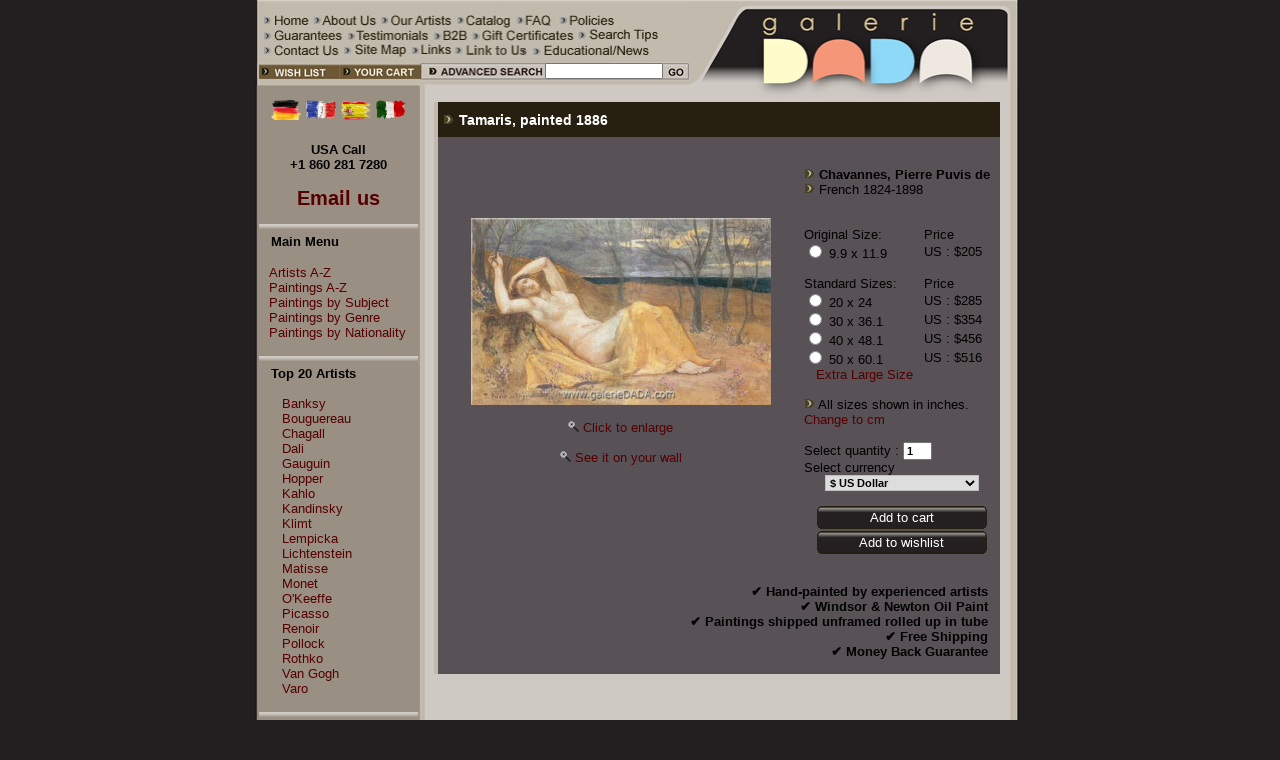

--- FILE ---
content_type: text/html
request_url: https://www.galeriedada.com/pierre-puvis-de-chavannes-tamaris-reproduction-painting.html
body_size: 30356
content:
<!DOCTYPE html PUBLIC "-//W3C//DTD XHTML 1.0 Transitional//EN" "http://www.w3.org/TR/xhtml1/DTD/xhtml1-transitional.dtd">
<html xmlns="http://www.w3.org/1999/xhtml" lang="en" xml:lang="en">
<head>

<meta property="og:type" content="product">
<meta property="og:title" content="Tamaris - Pierre Puvis de Chavannes Art Reproduction | Galerie Dada">
<meta property="og:description" content="Tamaris - Chavannes, Pierre Puvis de (French, 1824 - 1898) Fine Art Reproductions, Oil Painting Reproductions - Art for Sale at Galerie Dada">
<meta property="og:url" content="https://www.galeriedada.com/pierre-puvis-de-chavannes-tamaris-reproduction-painting.html">
<meta property="og:site_name" content="Galerie Dada">
<meta property="product:price:amount" content="205">
<meta property="product:price:currency" content="USD">
<meta property="og:availability" content="instock">

<title>Tamaris - Pierre Puvis de Chavannes Art Reproduction | Galerie Dada</title>
<meta name="author" content="Galerie Dada">
<meta name="keywords" content="Tamaris, Pierre Puvis de Chavannes, Chavannes Art Reproduction, Chavannes Fine Art Reproduction, Chavannes Art Reproductions,  Chavannes Reproduction Art, Chavannes painting, Chavannes paintings, Chavannes oil painting, Chavannes oil paintings, Chavannes oil painting reproduction, Chavannes oil painting reproductions">
<meta name="description" content="Tamaris - Chavannes, Pierre Puvis de (French, 1824 - 1898) Fine Art Reproductions, Oil Painting Reproductions - Art for Sale at Galerie Dada">
<meta http-equiv="Content-Type" content="text/html; charset=utf-8">
<meta http-equiv="content-language" content="en-us">



<link rel="canonical" href="https://www.galeriedada.com/pierre-puvis-de-chavannes-tamaris-reproduction-painting.html">
<meta name="viewport" content="width=device-width, initial-scale=1.0">
<link rel="stylesheet" href="style.css" type="text/css">
<link rel="stylesheet" href="responsive.css" type="text/css">

<meta name="google-site-verification" content="OjSMYAUiGdZkKO1qQRwtZYhgXIE5fq8saI5jquSTXG8" />
<meta name="msvalidate.01" content="5372148B71D9B7234AF3D31CA47F092F" />
<meta name="p:domain_verify" content="51029ca29382a241a06d13e9cbb663ae"/>

<script type="text/javascript"
src="https://onsite.optimonk.com/script.js?account=198067"
async></script>




<!-- Google tag (gtag.js) 2024-05-04-->
<script async src="https://www.googletagmanager.com/gtag/js?id=AW-1061175175">
</script>
<script>
  window.dataLayer = window.dataLayer || [];
  function gtag(){dataLayer.push(arguments);}
  gtag('js', new Date());

  gtag('config', 'AW-1061175175');
</script>
<!-- Google tag (gtag.js) 2024-05-04-->





<!-- GA4 !-->
<!-- Google tag (gtag.js) -->
<script async src="https://www.googletagmanager.com/gtag/js?id=G-Z5ZGEK4ZYR"></script>
<script>
  window.dataLayer = window.dataLayer || [];
  function gtag(){dataLayer.push(arguments);}
  gtag('js', new Date());

  gtag('config', 'G-Z5ZGEK4ZYR');
</script>
<!-- GA4 !-->

<!-- G reCaptcha !-->
<script src='https://www.google.com/recaptcha/api.js'></script>
<!-- G reCaptcha !-->


<!-- Google Adds -->
<!-- Google tag (gtag.js) -->
<script async src="https://www.googletagmanager.com/gtag/js?id=AW-1061175175"></script> <script> window.dataLayer = window.dataLayer || []; function gtag(){dataLayer.push(arguments);} gtag('js', new Date()); gtag('config', 'AW-1061175175'); </script>
<!-- Google Adds -->


<script type="application/ld+json">
{
  "@context": "http://schema.org/",
  "@type": "WebSite",
  "name": "Galarie Dada",
  "url": "https://www.galeriedada.com/",
  "potentialAction": {
    "@type": "SearchAction",
    "target": "https://www.galeriedada.com/search.php?by=search{search_term_string}",
    "query-input": "required name=search_term_string"
  }
}
</script>

<!-- Chatra {literal} -->
<script>
    (function(d, w, c) {
        w.ChatraID = 'Mv6cno8JJJqHBsW3F';
        var s = d.createElement('script');
        w[c] = w[c] || function() {
            (w[c].q = w[c].q || []).push(arguments);
        };
        s.async = true;
        s.src = 'https://call.chatra.io/chatra.js';
        if (d.head) d.head.appendChild(s);
    })(document, window, 'Chatra');
</script>

<!-- Chatra {literal} -->

<!-- Microsoft / Bing Ads -->

<script>
  (function(w,d,t,r,u)
  {
    var f,n,i;
    w[u]=w[u]||[],f=function()
    {
      var o={ti:"175018847", enableAutoSpaTracking: true};
      o.q=w[u],w[u]=new UET(o),w[u].push("pageLoad")
    },
    n=d.createElement(t),n.src=r,n.async=1,n.onload=n.onreadystatechange=function()
    {
      var s=this.readyState;
      s&&s!=="loaded"&&s!=="complete"||(f(),n.onload=n.onreadystatechange=null)
    },
    i=d.getElementsByTagName(t)[0],i.parentNode.insertBefore(n,i)
  })
  (window,document,"script","//bat.bing.com/bat.js","uetq");
</script>

<!-- Microsoft / Bing Ads -->

<style type="text/css">
<!--
body {
	margin-left: 0px;
	margin-top: 0px;
	background-color: #231F20;
	font-family: Arial;
}
-->
</style>
</head>
<body>

<table id="main_area" width="767" height="500" border="0" align="center" cellpadding="0" cellspacing="0">
  <tr>
    <td height="86" id="header_area">

 		<table border="0" cellspacing="0" cellpadding="0">
      	<tr>
        	<td><img src="images/top-link.gif" width="435" height="63" border="0" usemap="#MapX1"></td>
        	<td width="334" rowspan="2"><a title="Galerie Dada - Fine Art Reproductions" href=""><img title="Galerie Dada - Fine Art Reproductions" src="images/top-logo.gif" width="332" height="86" border="0" alt="Galerie Dada - Fine Art Reproductions"></a></td>
      	</tr>
      	<tr>
		  <script type="text/javascript">
		  $(document).ready(function(){
  $("#tb1").bind('input', function(){
      var a = $("#q").val();
      $("#q2").val(a);
  });
});
</script>
		  <form name="form1" method="post" action="search3.php">
			  <input type="hidden" name="by" value="search">
        	<td>
        		
        		<table width="100%"  border="0" cellspacing="0" cellpadding="0">
       			
          	<tr> 
            	<td width="60%" background="images/top-b4.gif"><nobr><img src="images/top-b1.gif" width="167" height="23" border="0" usemap="#Map2"><a title="Advanced Search" href="painting-advanced-search.html"><img src="images/top-b2.gif" width="125" height="23" border="0"  title="Advanced Search"></a></nobr></td>
            	<td width="35%" valign="top" background="images/top-b4.gif"><div align="center"><input name="q" style="width:110px; height:10px;" type="text" size="12" maxlength="20"></div></td>
            	<td width="15%"><input type="Image" src="images/top-b3.gif" width="24" height="23" title="Type a word and enter for advance search"></td>
            	</tr>
            		</table>
            	
        	</td>
			</form>
      	</tr>
    		</table>       	
    	
    	</td>
  </tr>
  <tr>
    <td valign="top" id="content_area" >
    	
    	<table width="767" height="100%" border="0" cellpadding="0" cellspacing="0">
      <tr>
        <td width="5" background="images/bg-1.gif">&nbsp;</td>
        <td id="mainSidebar" width="161" valign="top" bgcolor="9A8F83">
        	
<!--
<p style="text-align: center; margin-bottom: 10px;"><a href="de/" title="Deutsch"><img width="75" border="0" alt="Deutsch" src="images/flags/Deutsch.png"></a></p>
</p>
<p style="text-align: center; margin-bottom: 10px;"><a href="fr/" title="Francais"><img width="75" border="0" alt="Francais" src="images/flags/Francais.png"></a></p>
<p style="text-align: center; margin-bottom: 10px;"><a href="es/" title="Espanol"><img width="75" border="0" alt="Espanol" src="images/flags/Espanol.png"></a></p>
<p style="text-align: center; margin-bottom: 10px;"><a href="it/" title="Italiano"><img width="75" border="0" alt="Italiano" src="images/flags/Italiano.png"></a></p>
</table>
!-->
<div style="height:10px;"></div>
<table align="center" width=80% cellspacing=3>
	<tr>
		<td><a href="de/" title="Deutsch"><img width="30" height="20" border="0" alt="Deutsch" src="images/flags/Deutsch.png"></a></td>
		<td><a href="fr/" title="Francais"><img width="30" height="20" border="0" alt="Francais" src="images/flags/Francais.png"></a></td>
		<td><a href="es/" title="Espanol"><img width="30" height="20" border="0" alt="Espanol" src="images/flags/Espanol.png"></a></td>
		<td><a href="it/" title="Italiano"><img width="30" height="20" border="0" alt="Italiano" src="images/flags/Italiano.png"></a></td>
	</tr>
</table>
<!--
<table style="width: 100%">
	<tr align=center>
		<td><a href="de/" title="Deutsch"><img width="70" height="40" border="0" alt="Deutsch" src="images/flags/Deutsch.png"></a></td>
		<td><a href="fr/" title="Francais"><img width="70" height="40" border="0" alt="Francais" src="images/flags/Francais.png"></a></td>
	</tr>
	<tr align=center>
		<td><a href="es/" title="Espanol"><img width="70" height="40" border="0" alt="Espanol" src="images/flags/Espanol.png"></a></td>
		<td><a href="it/" title="Italiano"><img width="70" height="40" border="0" alt="Italiano" src="images/flags/Italiano.png"></a></td>
	</tr>
</table>
!-->
<div style="height:5px;"></div>
<p align="center"><font face="Arial" style="font-size: 100%; font-weight: 700">USA Call
<br>
+1 860 281 7280
<br><br>
<a title="Email us" href="painting-custom-order.html"><font face="Arial" style="font-size: 150%; font-weight: 700">Email us</font></a>
</font>
</p>
<img src="images/bartop.gif" width="100%" height="11"><br>
<span class="subMenuLeft">&nbsp;&nbsp;&nbsp;<img title="Top 20 Artists" src="icons_gif/no.gif" WIDTH="1" HEIGHT="1" BORDER="0"><b>Main Menu</b></span><br> 

	<script language="JavaScript" src="tree.js"></script>
	<script language="JavaScript" src="tree_items.php"></script>
	<script language="JavaScript" src="tree_tpl.js"></script>
	<script language="JavaScript">
			<!--//
			new tree (TREE_ITEMS, TREE_TPL,"");
			//-->
	</script>
	<br>



<img title="Top 20 Artists" src="images/bartop.gif" width="100%" height="11"><br>
<span class="subMenuLeft">&nbsp;&nbsp;&nbsp;<img title="Top 20 Artists" src="icons_gif/no.gif" WIDTH="1" HEIGHT="1" BORDER="0"><b>Top 20 Artists</b></span><br><br>
&nbsp;&nbsp;&nbsp;&nbsp;&nbsp;&nbsp;<a title="Banksy" class="subMenuLeft" href="banksy-painting-reproduction.html">Banksy</a><br>
&nbsp;&nbsp;&nbsp;&nbsp;&nbsp;&nbsp;<a title="Bouguereau" class="subMenuLeft" href="adolphe-william-bouguereau-painting-reproduction.html">Bouguereau</a><br>
&nbsp;&nbsp;&nbsp;&nbsp;&nbsp;&nbsp;<a title="Chagall" class="subMenuLeft" href="marc-chagall-painting-reproduction.html">Chagall</a><br>
&nbsp;&nbsp;&nbsp;&nbsp;&nbsp;&nbsp;<a title="Dali" class="subMenuLeft" href="salvador-dali-painting-reproduction.html">Dali</a><br>
&nbsp;&nbsp;&nbsp;&nbsp;&nbsp;&nbsp;<a title="Gauguin" class="subMenuLeft" href="paul-gauguin-painting-reproduction.html">Gauguin</a><br>
&nbsp;&nbsp;&nbsp;&nbsp;&nbsp;&nbsp;<a title="Hopper" class="subMenuLeft" href="edward-hopper-painting-reproduction.html">Hopper</a><br>
&nbsp;&nbsp;&nbsp;&nbsp;&nbsp;&nbsp;<a title="Kahlo" class="subMenuLeft" href="frida-kahlo-painting-reproduction.html">Kahlo</a><br>
&nbsp;&nbsp;&nbsp;&nbsp;&nbsp;&nbsp;<a title="Kandinsky" class="subMenuLeft" href="vasilii-kandinsky-painting-reproduction.html">Kandinsky</a><br>
&nbsp;&nbsp;&nbsp;&nbsp;&nbsp;&nbsp;<a title="Klimt" class="subMenuLeft" href="gustave-klimt-painting-reproduction.html">Klimt</a><br>
&nbsp;&nbsp;&nbsp;&nbsp;&nbsp;&nbsp;<a title="Lempicka" class="subMenuLeft" href="tamara-de-lempicka-painting-reproduction.html">Lempicka</a><br>
&nbsp;&nbsp;&nbsp;&nbsp;&nbsp;&nbsp;<a title="Lichtenstein" class="subMenuLeft" href="roy-lichtenstein-painting-reproduction.html">Lichtenstein</a><br>
&nbsp;&nbsp;&nbsp;&nbsp;&nbsp;&nbsp;<a title="Matisse" class="subMenuLeft" href="henri-matisse-painting-reproduction.html">Matisse</a><br>
&nbsp;&nbsp;&nbsp;&nbsp;&nbsp;&nbsp;<a title="Monet" class="subMenuLeft" href="/claude-monet-painting-reproduction.html">Monet</a><br>
&nbsp;&nbsp;&nbsp;&nbsp;&nbsp;&nbsp;<a title="O'Keeffe" class="subMenuLeft" href="georgia-okeeffe-painting-reproduction.html">O'Keeffe</a><br>
&nbsp;&nbsp;&nbsp;&nbsp;&nbsp;&nbsp;<a title="Picasso" class="subMenuLeft" href="pablo-picasso-painting-reproduction.html">Picasso</a><br>
&nbsp;&nbsp;&nbsp;&nbsp;&nbsp;&nbsp;<a title="Renoir" class="subMenuLeft" href="pierre-august-renoir-painting-reproduction.html">Renoir</a><br>
&nbsp;&nbsp;&nbsp;&nbsp;&nbsp;&nbsp;<a title="Pollock" class="subMenuLeft" href="jackson-pollock-painting-reproduction.html">Pollock</a><br>
&nbsp;&nbsp;&nbsp;&nbsp;&nbsp;&nbsp;<a title="Rothko" class="subMenuLeft" href="mark-rothko-painting-reproduction.html">Rothko</a><br>
&nbsp;&nbsp;&nbsp;&nbsp;&nbsp;&nbsp;<a title="Van Gogh" class="subMenuLeft" href="vincent-van-gogh-painting-reproduction.html">Van Gogh</a><br>
&nbsp;&nbsp;&nbsp;&nbsp;&nbsp;&nbsp;<a title="Van Gogh" class="subMenuLeft" href="remedios-varo-painting-reproduction.html">Varo</a><br>

<br>
<img title="Artists' Biographies" src="images/bartop.gif" width="100%" height="11">
<!--
<span class="subMenuLeft">&nbsp;&nbsp;&nbsp;<IMG SRC="icons_gif/no.gif" WIDTH="1" HEIGHT="1" BORDER="0" ALT=""><b>Artists' Biographies</b></span><br>
&nbsp;&nbsp;&nbsp;&nbsp;&nbsp;&nbsp;<a title="Artists' Biographies by name from A - C" class="subMenuLeft" href="artist-biography-page-1.html">A-C </a><br>
&nbsp;&nbsp;&nbsp;&nbsp;&nbsp;&nbsp;<a title="Artists' Biographies by name from D - J" class="subMenuLeft" href="artist-biography-page-2.html">D-J </a><br>
&nbsp;&nbsp;&nbsp;&nbsp;&nbsp;&nbsp;<a title="Artists' Biographies by name from K - O" class="subMenuLeft" href="artist-biography-page-3.html">K-O </a><br>
&nbsp;&nbsp;&nbsp;&nbsp;&nbsp;&nbsp;<a title="Artists' Biographies by name from P - S" class="subMenuLeft" href="artist-biography-page-4.html">P-S </a><br>
&nbsp;&nbsp;&nbsp;&nbsp;&nbsp;&nbsp;<a title="Artists' Biographies by name from T - X" class="subMenuLeft" href="artist-biography-page-5.html">T-Z  </a><br>
!-->
<div style="text-align: center; padding-top:0px; padding-bottom: 10px;">
	<div class="subMenuLeft" style="text-align: center; font-weight:600;">Hand-painted Portraits<br>from Your Photos</div>
		<div style="text-align: center; padding-top:10px; padding-bottom: 5px;">
			<a href="portraits/" title="Get a beautiful oil portrait expertly painted from your photo"><img src="images/self-portrait.jpg" style="border: 0px;"></a>
		</div>	
	</div>
</div>


<img title="Not found the painting you are looking for?" src="images/bartop.gif" width="100%" height="11"><br>
<span class="subMenuLeft">&nbsp;&nbsp;&nbsp;<img src="icons_gif/no.gif" width="1" height="1" border="0">Not found the painting<br>
&nbsp;&nbsp;&nbsp;<img src="icons_gif/no.gif" width="1" height="1" border="0">you are looking for?<br>
&nbsp;&nbsp;&nbsp;<img src="icons_gif/no.gif" width="1" height="1" border="0"><A title="Not found the painting you are looking for? Use our painting customer order" HREF="painting-custom-order.html"><FONT  COLOR="#000000"><b>Custom Orders</b></FONT></A></span>
<br><br>

<img src="images/bartop.gif" width="100%" height="11"><br>

<div style="text-align: center;">

<img src="images/visa-amex-mc.gif" border="0" title="We accept Visa, MasterCard, Amex, Discovery and Paypal">
<div style="height: 1px;"></div>
<img src="images/logo-paypal.gif" border="0"  title="We accept Visa, MasterCard, Amex, Discovery and Paypal">
<div style="height: 5px;"></div>
<a href="our-guarantees.html"><img src="images/logo-guarantee-money-back.gif" border="0"  title="Full Money Back Guarantee"><br>
<span title="Galerie Dada is Verified & Secured by GoDaddy Verify Security" id="siteseal"><script type="text/javascript" src="https://seal.godaddy.com/getSeal?sealID=6999418007105dc8a10120b22e01e267d8994274964333109703891"></script></span>

<div style="margin-top: -15px;"></div>
<a title="Galerie Dada Facebook page" href="https://www.facebook.com/galeriedada/"><img src="images/facebook.png" border="0"></a>
<div style="margin-top: -15px;"></div>
<a title="Galerie Dada Twitter account" href="https://twitter.com/GalerieDada"><img src="images/twitter.png" border="0" width="90"></a>
<div style="height: 10px;"></div>
<a title="Galerie Dada on Instagram" href="https://www.instagram.com/galeriedada/"><img src="images/instagram3.png" border="0" width="80"></a>
<div style="height: 15px;"></div>
<a title="Galerie Dada Houzz account" href="https://www.houzz.com/pro/galeriedada/galerie-dada"><img src="images/houzz.png" border="0"></a>
</div>     
      
<br>
</td>
<td width="6" background="images/bg-2.gif">&nbsp;</td>
<td id="mainFooter" width="" valign="top" bgcolor="CFC9C3">

		<table width="100%"  border="0" cellspacing="0" cellpadding="0">
          <tr>
            <td><div align="right"><img src="images/bartop2.gif" height="13"></div></td>
            </tr>
        </table>
        
   <table width="98%" valign="top" align="center">
          <tr>
          	<td align=center>

<script language="JavaScript">
<!--

function getCheckedValue(radioObj) {
	if(!radioObj)
		return "";
	var radioLength = radioObj.length;
	if(radioLength == undefined)
		if(radioObj.checked)
			return radioObj.value;
		else
			return "";
	for(var i = 0; i < radioLength; i++) {
		if(radioObj[i].checked) {
			return radioObj[i].value;
		}
	}
	return "";
}


function radio_button_checker(obj)
{
// set var radio_choice to false
var radio_choice = false;

// Loop from zero to the one minus the number of radio button selections
for (counter = 0; counter < obj.length; counter++)
{
// If a radio button has been selected it will return true
// (If not it will return false)
if (obj[counter].checked)
radio_choice = true; 
}

if (!radio_choice)
{
// If there were no selections made display an alert box 
alert("Please select size before add to cart.")
return (false);
}
return (true);
}

function gotoWish(obj) {
	var indexOfCheck;
	var radio_choice = false;
	for (counter = 0; counter < obj.length; counter++) {
		if (obj[counter].checked) {
			radio_choice = true; 
			indexOfCheck = counter;
		}
	}
	if (!radio_choice)
	{
	// If there were no selections made display an alert box 
		alert("Please select size before add to wishlist.")
		return (false);
	} else {
		//alert(indexOfCheck);
		window.location = "save_wishlist.php?id=00000322&size="+(indexOfCheck+1);
	}
}
-->
</script>
<form name =  "Act" method = "post" action = "save_to_cart.php">
<input type="hidden" name="ReferPage" value="">
      <TABLE cellSpacing=0 cellPadding=0 width="100%" bgColor=#c1baad border=0><!--DWLayoutTable-->
        <TBODY>
        <TR>
          <TD vAlign=top width=4 rowSpan=4></TD>
          <TD vAlign=top bgColor=#272010 colSpan=3>
			<h1 style="font-size: 1.1em; color: #FDFDFD;"><img src="images/bulet3.gif" style="padding-right: 5px; padding-left: 5px;">Tamaris</SPAN>, painted 1886 </h1>
		</TD>
		</TR>
        <TR>
          <TD vAlign="middle" align="center" width=386 bgColor=#585156 rowSpan=6><!--DWLayoutEmptyCell-->&nbsp;<BR>
          	
<a target="_blank" title="Pierre Puvis de Chavannes, Tamaris Fine Art Reproduction Oil Painting" href="pierre-puvis-de-chavannes-tamaris-image-viewer.html"><img title="Pierre Puvis de Chavannes, Tamaris Fine Art Reproduction Oil Painting" alt="Pierre Puvis de Chavannes, Tamaris Fine Art Reproduction Oil Painting" src="img_big/pierre-puvis-de-chavannes-.jpg" border="0" width="300" height="187"></a>
 		
          			  <BR><BR>
						
<a target="_blank" title="Pierre Puvis de Chavannes, Tamaris Fine Art Reproduction Oil Painting" href="pierre-puvis-de-chavannes-tamaris-image-viewer.html">
<DIV align=center>
			<IMG height=11 alt="" src="images/zoom.gif" 
            width=11 border=0 name=zoom> <SPAN class=style13>Click to 
            enlarge</SPAN></DIV></a> <BR><IMG height=11 alt="" src="images/zoom.gif" 
            width=11 border=0 name=zoom> <a title="See Pierre Puvis de Chavannes, Tamaris Fine Art Reproduction Oil Painting on your wall" href="painting-on-the-wall-pierre-puvis-de-chavannes-tamaris.html" target="_blank">See it on your wall</a>
            
		  </TD>
          <TD vAlign=top bgColor=#585156 colSpan=2 height=48><SPAN class=style1><BR><BR>
			<IMG height=11 src="images/bulet3.gif" width=11> <SPAN class=style2><STRONG>Chavannes, Pierre Puvis de</STRONG><BR>
			<IMG height=11 src="images/bulet3.gif" width=11> French 1824-1898<BR>
		</SPAN></SPAN><BR><BR></TD></TR>
        <TR>
          <TD vAlign=top width=200 bgColor=#585156 ></TD>
          <TD vAlign=top width=3 bgColor=#585156></TD></TR>
        <TR>
          <TD height=75 colspan="2" vAlign=top bgColor=#585156 class=style11>
			<table width="100%"  border="0" cellspacing="0" cellpadding="0">
            <tr>
              <td>Original Size:</td>
              <td>Price</td>
            </tr>
            <tr>
              <td><INPUT TYPE="radio" NAME="size" value="1"  > 9.9 x 11.9</td>
              <td>US : $205</td>
            </tr>
            <tr>
              <td colspan=2>&nbsp;</td>
            </tr>
            <tr>
              <td>Standard Sizes:</td>
              <td>Price</td>
            </tr>
            <tr>
              <td><INPUT TYPE="radio" NAME="size" value="2"  > 20 x 24</td>
              <td>US : $285</td>
            </tr>
            <tr>
              <td><INPUT TYPE="radio" NAME="size" value="3"  > 30 x 36.1</td>
              <td>US : $354</td>
            </tr>
            <tr>
              <td><INPUT TYPE="radio" NAME="size" value="4"  > 40 x 48.1</td>
              <td>US : $456</td>
            </tr>
            <tr>
              <td><INPUT TYPE="radio" NAME="size" value="5"  > 50 x 60.1</td>
              <td>US : $516</td>
            </tr>
<tr>
<td colspan=2>&nbsp;&nbsp;&nbsp;<a title="Extra Large Size" href="painting-custom-order.html">Extra Large Size</a></td>
</tr>
</table>
</TD>
</TR>
<TR>
<TD vAlign=top rowSpan=4>&nbsp;</TD>
<TD vAlign=top bgColor=#585156 colSpan=2 height=19><DIV align=left><SPAN class=style12><BR><IMG height=11 src="images/bulet3.gif" width=11> 
	All sizes shown in inches. <a title="Change to cm" href="?pgsize=cm">Change to cm</a>
<BR><BR>
Select quantity : 
 <INPUT TYPE="text" NAME="Amount" value="1" size="2" maxlength="3"> </SPAN></DIV></TD></TR>
        <TR>
          <TD vAlign=top bgColor=#585156 colSpan=2 height=22>
            <SPAN class=style11>Select currency <BR>
			<DIV align=center><select name="Currency" onChange="document.location='/painting.php?id=pierre-puvis-de-chavannes-tamaris&currency='+this.form.Currency.value+'&quantity='+this.form.Amount.value+'&setsize='+getCheckedValue(this.form.size);">
<option value="0" >$ US Dollar
<option value="1" >&pound; British Pounds Sterling
<option value="2" >&euro; Euro
</select><script>document.Act.Currency.value = "0";</script><input type="hidden" name="ID_Product" value="00000322" ><BR>
			<BR></SPAN></DIV></TD></TR>
        <TR>
		<TD vAlign=top bgColor=#585156 colSpan=2 height=25>
<style>
	
	.B_Long {
    background-image: url("images/button/button-long.png");
    background-color: transparent;
    width: 170px;
    height: 23px;
    color: white;
    border: 0 none;
    vertical-align:middle;
    text-align: center;
    text-decoration: none;
    font-size: 13px;
    font-weight: normal;
    cursor:pointer;
	
  }
  
.BT_L {
    display: inline-flex; 
    flex-direction: column;
    justify-content: center;
    text-align: center;
    vertical-align: middle;
    background-image: url("images/button/button-long.png");
    background-color: transparent;
    width: 170px;
    height: 23px;
    color: white;
    border: 0 none;
    vertical-align:middle;
    text-align: center;
    font-size: 13px;    
    cursor:pointer;
  }
  a.BT_L:link { color:#FFF; text-decoration:none; font-weight:normal; font-size: 13px;}
  a.BT_L:visited { color: #FFF; text-decoration:none; font-weight:normal; font-size: 13px;}
  a.BT_L:hover { color: #FFF; text-decoration:none; font-weight:normal; font-size: 13px;}
  a.BT_L:active { color: #FFF; text-decoration:none; font-weight:normal; font-size: 13px;}
</style>

        <DIV align=center>
		<!--	
		<input type="image" src="images/addcart.gif" border="0" title="Add to cart" alt="Add to cart" onclick="return(radio_button_checker(this.form.size));"> 
		!-->
		<input type="submit" class="B_Long" value="Add to cart" title="Add to cart" onclick="return(radio_button_checker(this.form.size));"> 
		</DIV>
		</TD>
		</TR>
        <TR>
        <TD vAlign=top bgColor=#585156 height=20>&nbsp;</TD>
        <TD vAlign=top bgColor=#585156 colSpan=2 height=25>
		<DIV align=center>
		<!--	
		<a title="Add to wishlist" href="#" onclick="javascript:gotoWish(document.Act.size);"><IMG alt="Add to wishlist" height=15 src="images/addwish.gif" width=120 border=0></a>
		!-->	
		<a class="BT_L" title="Add to wishlist" href="#" onclick="javascript:gotoWish(document.Act.size);">Add to wishlist</a>
		</DIV>
		<BR><BR>
		</TD>
		</TR>
        <TR>
        <td></td>
        <TD colspan=3 bgColor=#585156>
          	
<div style="text-align: right; width: 98%;"><SPAN class=style2>
<strong>
&#10004; Hand-painted by experienced artists<br>
&#10004; Windsor & Newton Oil Paint <br>
&#10004; Paintings shipped unframed rolled up in tube<br>
&#10004; Free Shipping<br>
&#10004; Money Back Guarantee</div><BR></DIV>          	
          	</TD>
          
          </TR></TBODY></TABLE>
<input type="hidden" name="ID_Product" value="00000322" >
  </form>

</div>
			</td>
		  </tr>
</table>
<br>
</p></td>

<td width="11" background="images/bg-3.gif">&nbsp;</td>
</tr>
</table></td>
</tr>
<tr>

<td height="41">
<img id="footer_copyright_image" src="images/bottom-new.gif" width="767" height="41" border="0" usemap="#MapX3">

<div id="foooter_copyright"  style="display: none;" >
    <ul class="footer_menu">
	<li><a href="https://www.galeriedada.com">Home</a></li> 
	<li><a href="about-us.html">About Us</a></li>
	<li><a href="our-artists.html">Our Artists</a></li>
	<li><a href="catalog.html">Catalog</a></li>
	<li><a href="frequency-asked-questions.html">FAQ</a></li>
	<li><a href="our-policies.html">Polices</a></li>
	<li><a href="our-guarantees.html">Guarantees</a></li>
	<li><a href="testimonials.html">Testimonials</a></li>
	<li><a href="business-to-business.html">B2B</a></li>
	<li><a href="gift-certificates.html">Gift Certificates </a></li>
	<li><a href="search-tips.html">Search Tips</a></li>
	<li><a href="contact-us.html">Contact Us</a></li>
	<li><a href="site-map.html">Site Map</a></li>
	<li><a href="links.html">Links</a></li>
	<li><a href="educational-articles-news.html">Link to Us</a></li>
	<li><a href="link-to-us.html">Educational/News</a></li>
</ul>
&copy; Copyright 2005. Created by WSI. This site is optimized for Internet Explorer 5 or higher. Please download an upload version now.
    
</div>
</td>
  </tr>
</table>
<map name="Map2">
  <area shape="rect" coords="20,2,83,19" title="Wish List" href="painting-wish-list.html">
  <area shape="rect" coords="97,2,160,19" title="Shopping Cart" href="shopping-cart.html">
</map>
<map name="MapX1">
<area href="https://www.galeriedada.com/" title="Home" shape="rect" coords="10, 12, 61, 29">
<area href="about-us.html" title="About Us" shape="rect" coords="62, 12, 126, 29">
<area href="our-artists.html" title="Our Artist" shape="rect" coords="135, 13, 203, 28">
<area href="catalog.html" title="Catalog" shape="rect" coords="211, 12, 261, 28">
<area href="frequency-asked-questions.html" title="Frequency Asked Questions" shape="rect" coords="269, 13, 302, 27">
<area href="our-policies.html" title="Our Policies" shape="rect" coords="313, 13, 365, 28">
<area href="our-guarantees.html" title="Our Guarantees" shape="rect" coords="11, 29, 89, 44">
<area href="testimonials.html" title="Client Testimonials" shape="rect" coords="102, 27, 177, 43">
<area href="business-to-business.html" title="Business to Business" shape="rect" coords="187, 28, 216, 43">
<area href="gift-certificates.html" title="Gift Certificates" shape="rect" coords="226, 28, 319, 43">
<area href="search-tips.html" title="Search Tips" shape="rect" coords="334, 28, 404, 43">
<area href="contact-us.html" title="Contact Us" shape="rect" coords="12, 43, 88, 57">
<area href="site-map.html" title="Site Map" shape="rect" coords="102, 42, 156, 58">
<area href="links.html" title="Links" shape="rect" coords="167, 43, 202, 58">
<area href="educational-articles-news.html" title="Educational Article, News" shape="rect" coords="290, 42, 401, 58">
<area href="link-to-us.html" title="Links to Us" shape="rect" coords="209, 43, 277, 58">
</map>
<map name="MapX3">
  <area shape="rect" coords="15,9,51,24" href="https://www.galeriedada.com/" title="Home">
  <area shape="rect" coords="50,8,103,24" href="about-us.html" title="About Us">
  <area shape="rect" coords="100,9,156,27" href="our-artists.html" title="Our Artist">
  <area shape="rect" coords="148,8,193,26" href="advanced-search.html" title="Catalog">
  <area shape="rect" coords="189,6,220,25" href="frequency-asked-questions.html" title="Frequency Asked Questions">
  <area shape="rect" coords="213,7,259,25" href="our-policies.html" title="Our Policies">
  <area shape="rect" coords="256,8,316,26" href="our-guarantees.html" title="Our Guarantees">
  <area shape="rect" coords="311,8,377,27" href="testimonials.html"  title="Client Testimonials">
  <area shape="rect" coords="373,7,401,25" href="business-to-business.html" title="Business to Business">
  <area shape="rect" coords="395,8,477,25" href="gift-certificates.html" title="Gift Certificates">
  <area shape="rect" coords="471,6,530,25" href="contact-us.html" title="Contact Us">
  <area shape="rect" coords="526,4,588,23" href="search-tips.html" title="Search Tips">
  <area shape="rect" coords="585,6,633,28" href="site-map.html" title="Site Map">
  <area shape="rect" coords="633,6,748,27" href="educational-articles-news.html" title="Educational Article, News">
</map>

<a  href="shopping-cart.html" id="mobileCart" style="display: none;" >Cart</a>
<div id="mobileNavToggler" style="display: none;" > Menu</div>
<script
  src="https://code.jquery.com/jquery-3.5.1.min.js"
  integrity="sha256-9/aliU8dGd2tb6OSsuzixeV4y/faTqgFtohetphbbj0="
  crossorigin="anonymous"></script>

<script>
    $("#mobileNavToggler").click(function(){
        $("#mainSidebar").toggleClass("active");
    });
    
</script>

</body>
</html>


--- FILE ---
content_type: text/html
request_url: https://www.galeriedada.com/tree_items.php
body_size: 27735
content:
var TREE_ITEMS = [
	['', '0',
		['Artists A-Z', 0,
			['A - C', 0,
['Albers, Josef', 'josef-albers-painting-reproduction.html',],
['Alma-Tadema, Sir Lawrence', 'sir-lawrence-alma-tadema-painting-reproduction.html',],
['Amaral, Antonio Henrique', 'antonio-henrique-amaral-painting-reproduction.html',],
['Amaral, Tarsila do', 'tarsila-do-amaral-painting-reproduction.html',],
['Arroyo, Eduardo', 'eduardo-arroyo-painting-reproduction.html',],
['Avery, Milton', 'milton-avery-painting-reproduction.html',],
['Balink, Henry', 'henry-balink-painting-reproduction.html',],
['Balthus, Balthasar', 'balthasar-balthus-painting-reproduction.html',],
['Banksy, ', 'banksy-painting-reproduction.html',],
['Basquiat, Jean-Michel', 'jean-michel-basquiat-painting-reproduction.html',],
['Bazile, Castera', 'castera-bazile-painting-reproduction.html',],
['Bazille, Frederic', 'frederic-bazille-painting-reproduction.html',],
['Beckmann, Max', 'max-beckmann-painting-reproduction.html',],
['Beeler, Joe', 'joe-beeler-painting-reproduction.html',],
['Beksinski, Zdzislaw', 'zdzislaw-beksinski-painting-reproduction.html',],
['Bellows, George', 'george-bellows-painting-reproduction.html',],
['Benoit, Rigaud', 'rigaud-benoit-painting-reproduction.html',],
['Benson, Frank W.', 'frank-w-benson-painting-reproduction.html',],
['Beraud, Jean', 'jean-beraud-painting-reproduction.html',],
['Bermudez, Cundo', 'cundo-bermudez-painting-reproduction.html',],
['Berninghaus, Oscar', 'oscar-berninghaus-painting-reproduction.html',],
['Bierstadt, Albert', 'albert-bierstadt-painting-reproduction.html',],
['Bigaud, Wilson', 'wilson-bigaud-painting-reproduction.html',],
['Bingham, George Caleb', 'george-caleb-bingham-painting-reproduction.html',],
['Bischoff, Elmer', 'elmer-bischoff-painting-reproduction.html',],
['Bluemner, Oscar', 'oscar-bluemner-painting-reproduction.html',],
['Blumenschein, Ernest L.', 'ernest-l-blumenschein-painting-reproduction.html',],
['Boccioni, Umberto', 'umberto-boccioni-painting-reproduction.html',],
['Bois, Guy Pene du', 'guy-pene-du-bois-painting-reproduction.html',],
['Bonnard, Pierre', 'pierre-bonnard-painting-reproduction.html',],
['Borg, Carl Oscar', 'carl-oscar-borg-painting-reproduction.html',],
['Botero, Fernando', 'fernando-botero-painting-reproduction.html',],
['Boudin, Eugene', 'eugene-boudin-painting-reproduction.html',],
['Bouguereau, Adolphe-William', 'adolphe-william-bouguereau-painting-reproduction.html',],
['Boulanger, Graciela', 'graciela-boulanger-painting-reproduction.html',],
['Boyd, Arthur Merric', 'arthur-merric-boyd-painting-reproduction.html',],
['Brainwash, Mr', 'mr-brainwash-painting-reproduction.html',],
['Braque, Georges', 'georges-braque-painting-reproduction.html',],
['Bravo, Claudio', 'claudio-bravo-painting-reproduction.html',],
['Brown, Ford Maddox', 'ford-maddox-brown-painting-reproduction.html',],
['Burne-Jones, Edward', 'edward-burne-jones-painting-reproduction.html',],
['Cadmus, Paul', 'paul-cadmus-painting-reproduction.html',],
['Caillebotte, Gustave', 'gustave-caillebotte-painting-reproduction.html',],
['Calder, Alexander', 'alexander-calder-painting-reproduction.html',],
['Campigli, Massimo', 'massimo-campigli-painting-reproduction.html',],
['Canaletto, Giovanni', 'giovanni-canaletto-painting-reproduction.html',],
['Caravaggio, Michelangelo', 'michelangelo-caravaggio-painting-reproduction.html',],
['Carmichael, Franklin', 'franklin-carmichael-painting-reproduction.html',],
['Carr, Emily', 'emily-carr-painting-reproduction.html',],
['Carra, Carlo', 'carlo-carra-painting-reproduction.html',],
['Casorati, Felice', 'felice-casorati-painting-reproduction.html',],
['Cassett, Mary', 'mary-cassett-painting-reproduction.html',],
['Casson, Alfred J.', 'alfred-j-casson-painting-reproduction.html',],
['Catlin, George', 'george-catlin-painting-reproduction.html',],
['Cezanne, Paul', 'paul-cezanne-painting-reproduction.html',],
['Chagall, Marc', 'marc-chagall-painting-reproduction.html',],
['Chase, William Merritt', 'william-merritt-chase-painting-reproduction.html',],
['Chavannes, Pierre Puvis de', 'pierre-puvis-de-chavannes-painting-reproduction.html',],
['Chirico, Giorgio de', 'giorgio-de-chirico-painting-reproduction.html',],
['Church, Frederic Edwin', 'frederic-edwin-church-painting-reproduction.html',],
['Clymer, John', 'john-clymer-painting-reproduction.html',],
['Cole, Thomas', 'thomas-cole-painting-reproduction.html',],
['Commission, A', 'a-commission-painting-reproduction.html',],
['Cooper, Colin Campbell', 'colin-campbell-cooper-painting-reproduction.html',],
['Copley, John Singleton', 'john-singleton-copley-painting-reproduction.html',],
['Coppedge, Fern I.', 'fern-i-coppedge-painting-reproduction.html',],
['Coronel, Rafael', 'rafael-coronel-painting-reproduction.html',],
['Couse, Eanger Irving', 'eanger-irving-couse-painting-reproduction.html',],
['Cropsey, Jasper Francis', 'jasper-francis-cropsey-painting-reproduction.html',],
			],
			['D - F ', 0,
['Da Vinci, Leonardo', 'leonardo-da-vinci-painting-reproduction.html',],
['Daeni, Pino', 'pino-daeni-painting-reproduction.html',],
['Dali, Salvador', 'salvador-dali-painting-reproduction.html',],
['David, Jacques-Louis', 'jacques-louis-david-painting-reproduction.html',],
['Davis, Stuart', 'stuart-davis-painting-reproduction.html',],
['De Kooning, Willem', 'willem-de-kooning-painting-reproduction.html',],
['De Stael, Nicolas', 'nicolas-de-stael-painting-reproduction.html',],
['Deas, Charles', 'charles-deas-painting-reproduction.html',],
['Degas, Edgar', 'edgar-degas-painting-reproduction.html',],
['Delacroix, Eugene', 'eugene-delacroix-painting-reproduction.html',],
['Delano, Gerhard Curtis', 'gerhard-curtis-delano-painting-reproduction.html',],
['Delaunay, Robert & Sonia', 'robert-and-sonia-delaunay-painting-reproduction.html',],
['Delvaux, Paul', 'paul-delvaux-painting-reproduction.html',],
['Denis, Maurice', 'maurice-denis-painting-reproduction.html',],
['Derain, Andre', 'andre-derain-painting-reproduction.html',],
['Diebenkorn, Richard', 'richard-diebenkorn-painting-reproduction.html',],
['Dine, Jim', 'jim-dine-painting-reproduction.html',],
['Dix, Otto', 'otto-dix-painting-reproduction.html',],
['Dixon, Maynard', 'maynard-dixon-painting-reproduction.html',],
['Doig, Peter', 'peter-doig-painting-reproduction.html',],
['Dongen, Kees van', 'kees-van-dongen-painting-reproduction.html',],
['Doolin, James', 'james-doolin-painting-reproduction.html',],
['Dove, Arthur G.', 'arthur-g-dove-painting-reproduction.html',],
['Dubuffet, Jean', 'jean-dubuffet-painting-reproduction.html',],
['Dufy, Raoul', 'raoul-dufy-painting-reproduction.html',],
['Dunoyer de Segonzac, Andre', 'andre-dunoyer-de-segonzac-painting-reproduction.html',],
['Dunton, W. Herbert', 'w-herbert-dunton-painting-reproduction.html',],
['Durand, Asher Brown', 'asher-brown-durand-painting-reproduction.html',],
['Eakins, Thomas', 'thomas-eakins-painting-reproduction.html',],
['El Greco, Domenico', 'domenico-el-greco-painting-reproduction.html',],
['Ensor, James', 'james-ensor-painting-reproduction.html',],
['Ernst, Max', 'max-ernst-painting-reproduction.html',],
['Estes, Richard', 'richard-estes-painting-reproduction.html',],
['Feininger, Lyonel', 'lyonel-feininger-painting-reproduction.html',],
['Felixmuller, Conrad', 'conrad-felixmuller-painting-reproduction.html',],
['Fini, Leonor', 'leonor-fini-painting-reproduction.html',],
['FitzGerald, Lionel', 'lionel-fitzgerald-painting-reproduction.html',],
['Foujita, Tsuguharu', 'tsuguharu-foujita-painting-reproduction.html',],
['Frankenthaler, Helen', 'helen-frankenthaler-painting-reproduction.html',],
['Friedrich, Caspar David', 'caspar-david-friedrich-painting-reproduction.html',],
['Frieseke, Frederick', 'frederick-frieseke-painting-reproduction.html',],
			],
			['G - J', 0,
['Gauguin, Paul', 'paul-gauguin-painting-reproduction.html',],
['Gifford, Sanford Robinson', 'sanford-robinson-gifford-painting-reproduction.html',],
['Giger, HR', 'hr-giger-painting-reproduction.html',],
['Gill, James', 'james-gill-painting-reproduction.html',],
['Glackens, William', 'william-glackens-painting-reproduction.html',],
['Gleeson, James', 'james-gleeson-painting-reproduction.html',],
['Gorky, Arshile', 'arshile-gorky-painting-reproduction.html',],
['Gourgue, Jacques Enguerrand', 'jacques-enguerrand-gourgue-painting-reproduction.html',],
['Goya, Francisco de', 'francisco-de-goya-painting-reproduction.html',],
['Grau, Enrique', 'enrique-grau-painting-reproduction.html',],
['Grimshaw, John Atkinson', 'john-atkinson-grimshaw-painting-reproduction.html',],
['Gris, Juan', 'juan-gris-painting-reproduction.html',],
['Guston, Philip', 'philip-guston-painting-reproduction.html',],
['Haring, Keith', 'keith-haring-painting-reproduction.html',],
['Harris, Lawren', 'lawren-harris-painting-reproduction.html',],
['Hartley, Marsden', 'marsden-hartley-painting-reproduction.html',],
['Hartung, Hans', 'hans-hartung-painting-reproduction.html',],
['Hassam, Childe', 'childe-hassam-painting-reproduction.html',],
['Helion, Jean', 'jean-helion-painting-reproduction.html',],
['Hennings, E. Martin', 'e-martin-hennings-painting-reproduction.html',],
['Henri, Robert', 'robert-henri-painting-reproduction.html',],
['Higgins, Victor', 'victor-higgins-painting-reproduction.html',],
['Hockney, David', 'david-hockney-painting-reproduction.html',],
['Hodler, Ferdinand', 'ferdinand-hodler-painting-reproduction.html',],
['Hofmann, Hans', 'hans-hofmann-painting-reproduction.html',],
['Holgate, Edwin H.', 'edwin-h-holgate-painting-reproduction.html',],
['Homer, Winslow', 'winslow-homer-painting-reproduction.html',],
['Hopper, Edward', 'edward-hopper-painting-reproduction.html',],
['Howell, Frank', 'frank-howell-painting-reproduction.html',],
['Hughes, Arthur', 'arthur-hughes-painting-reproduction.html',],
['Hundertwasser, Friedensreich', 'friedensreich-hundertwasser-painting-reproduction.html',],
['Hunt, William Holman', 'william-holman-hunt-painting-reproduction.html',],
['Hyppolite, Hector', 'hector-hyppolite-painting-reproduction.html',],
['Indiana, Robert', 'robert-indiana-painting-reproduction.html',],
['Ingres, Jean-Dominique', 'jean-dominique-ingres-painting-reproduction.html',],
['Innes, George', 'george-innes-painting-reproduction.html',],
['Iturria, Ignacio', 'ignacio-iturria-painting-reproduction.html',],
['Jackson, Alexander Y.', 'alexander-y-jackson-painting-reproduction.html',],
['Jawlensky, Alexei von', 'alexei-von-jawlensky-painting-reproduction.html',],
['Johns, Jasper', 'jasper-johns-painting-reproduction.html',],
['Johnston, Francis H.', 'francis-h-johnston-painting-reproduction.html',],
['Jongkind, Johann Barthold', 'johann-barthold-jongkind-painting-reproduction.html',],
			],
			['K - N', 0,
['Kahlo, Frida', 'frida-kahlo-painting-reproduction.html',],
['Kandinsky, Vasilii', 'vasilii-kandinsky-painting-reproduction.html',],
['Katz, Alex', 'alex-katz-painting-reproduction.html',],
['Kelly, Ellsworth', 'ellsworth-kelly-painting-reproduction.html',],
['Kensett, John Frederic', 'john-frederic-kensett-painting-reproduction.html',],
['Kent, Rockwell', 'rockwell-kent-painting-reproduction.html',],
['Kippenberger, Martin', 'martin-kippenberger-painting-reproduction.html',],
['Kirchner, Ernst Ludwig', 'ernst-ludwig-kirchner-painting-reproduction.html',],
['Kisling, Moise', 'moise-kisling-painting-reproduction.html',],
['Kitaj, R.B.', 'r-b-kitaj-painting-reproduction.html',],
['Klee, Paul', 'paul-klee-painting-reproduction.html',],
['Klimt, Gustave', 'gustave-klimt-painting-reproduction.html',],
['Kline, Franz', 'franz-kline-painting-reproduction.html',],
['Kngwarreye, Emily Kame', 'emily-kame-kngwarreye-painting-reproduction.html',],
['Kokoschka, Oscar', 'oscar-kokoschka-painting-reproduction.html',],
['Krasner, Lee', 'lee-krasner-painting-reproduction.html',],
['Krieghoff, Cornelius', 'cornelius-krieghoff-painting-reproduction.html',],
['Kroll, Leon', 'leon-kroll-painting-reproduction.html',],
['Kuhn, Walter', 'walter-kuhn-painting-reproduction.html',],
['Lam, Wifredo', 'wifredo-lam-painting-reproduction.html',],
['Lane, Fritz Hugh', 'fritz-hugh-lane-painting-reproduction.html',],
['Laurencin, Marie', 'marie-laurencin-painting-reproduction.html',],
['Lawrence, Jacob', 'jacob-lawrence-painting-reproduction.html',],
['Leger, Fernand', 'fernand-leger-painting-reproduction.html',],
['Leigh, William Robinson', 'william-robinson-leigh-painting-reproduction.html',],
['Leighton, Lord Frederic', 'lord-frederic-leighton-painting-reproduction.html',],
['Lempicka, Tamara de', 'tamara-de-lempicka-painting-reproduction.html',],
['Lewis, Norman', 'norman-lewis-painting-reproduction.html',],
['Lichtenstein, Roy', 'roy-lichtenstein-painting-reproduction.html',],
['Lindner, Richard', 'richard-lindner-painting-reproduction.html',],
['Lindsay, Norman', 'norman-lindsay-painting-reproduction.html',],
['Lismer, Arthur', 'arthur-lismer-painting-reproduction.html',],
['Lougheed, Robert', 'robert-lougheed-painting-reproduction.html',],
['Lovell, Tom', 'tom-lovell-painting-reproduction.html',],
['Lowry, L.S.', 'ls-lowry-painting-reproduction.html',],
['MacCarthy, Frank', 'frank-maccarthy-painting-reproduction.html',],
['MacDonald, James E. H.', 'james-e-h-macdonald-painting-reproduction.html',],
['Macke, August', 'august-macke-painting-reproduction.html',],
['Magritte, Rene', 'rene-magritte-painting-reproduction.html',],
['Maillol, Aristride', 'aristride-maillol-painting-reproduction.html',],
['Malczewski, Jacek', 'jacek-malczewski-painting-reproduction.html',],
['Malevich, Kasimar', 'kasimar-malevich-painting-reproduction.html',],
['Manet, Edouard', 'edouard-manet-painting-reproduction.html',],
['Marc, Franz', 'franz-marc-painting-reproduction.html',],
['Marquet, Albert', 'albert-marquet-painting-reproduction.html',],
['Marsh, Reginald', 'reginald-marsh-painting-reproduction.html',],
['Martinez, Alfredo Ramos', 'alfredo-ramos-martinez-painting-reproduction.html',],
['Martinez, Ricardo', 'ricardo-martinez-painting-reproduction.html',],
['Mathieu, Georges', 'georges-mathieu-painting-reproduction.html',],
['Matisse, Henri', 'henri-matisse-painting-reproduction.html',],
['Matta, Roberto', 'roberto-matta-painting-reproduction.html',],
['Max, Peter', 'peter-max-painting-reproduction.html',],
['McGrew, R. Brownhall', 'r-brownhall-mcgrew-painting-reproduction.html',],
['Millais, John Everett', 'john-everett-millais-painting-reproduction.html',],
['Miro, Joan', 'joan-miro-painting-reproduction.html',],
['Mitchell, Joan', 'joan-mitchell-painting-reproduction.html',],
['Modigliani, Amedeo', 'amedeo-modigliani-painting-reproduction.html',],
['Molne, Hector', 'hector-molne-painting-reproduction.html',],
['Mondrian, Piet', 'piet-mondrian-painting-reproduction.html',],
['Monet, Claude', 'claude-monet-painting-reproduction.html',],
['Monopoly, Alec', 'alec-monopoly-painting-reproduction.html',],
['Moore, Albert', 'albert-moore-painting-reproduction.html',],
['Morales, Armando', 'armando-morales-painting-reproduction.html',],
['Morales, Rodolfo', 'rodolfo-morales-painting-reproduction.html',],
['Moran, Thomas', 'thomas-moran-painting-reproduction.html',],
['Moreau, Gustave', 'gustave-moreau-painting-reproduction.html',],
['Morisot, Berthe', 'berthe-morisot-painting-reproduction.html',],
['Moser, Koloman', 'koloman-moser-painting-reproduction.html',],
['Motherwell, Robert', 'robert-motherwell-painting-reproduction.html',],
['Munch, Edvard', 'edvard-munch-painting-reproduction.html',],
['Nash, Paul', 'paul-nash-painting-reproduction.html',],
['Neiman, Leroy', 'leroy-neiman-painting-reproduction.html',],
['Newman, Barnett', 'barnett-newman-painting-reproduction.html',],
['Nolan, Sidney', 'sidney-nolan-painting-reproduction.html',],
['Nolde, Emil', 'emil-nolde-painting-reproduction.html',],
			],
			['O - R', 0,
['Obin, Philome', 'philome-obin-painting-reproduction.html',],
['Obin, Seneque', 'seneque-obin-painting-reproduction.html',],
['OKeeffe, Georgia', 'georgia-okeeffe-painting-reproduction.html',],
['Olley, Margaret Hannah', 'margaret-hannah-olley-painting-reproduction.html',],
['Oudot, Roland', 'roland-oudot-painting-reproduction.html',],
['Paalen, Wolfgang', 'wolfgang-paalen-painting-reproduction.html',],
['Park, David ', 'david-park-painting-reproduction.html',],
['Parsons, Sheldon', 'sheldon-parsons-painting-reproduction.html',],
['Pascin, Jules', 'jules-pascin-painting-reproduction.html',],
['Payne, Edgar Alwin', 'edgar-alwin-payne-painting-reproduction.html',],
['Pechstein, Max', 'max-pechstein-painting-reproduction.html',],
['Pelaez, Amelia', 'amelia-pelaez-painting-reproduction.html',],
['Phillips, Bert Geer', 'bert-geer-phillips-painting-reproduction.html',],
['Picabia, Francis', 'francis-picabia-painting-reproduction.html',],
['Picasso, Pablo', 'pablo-picasso-painting-reproduction.html',],
['Pierre, Andre', 'andre-pierre-painting-reproduction.html',],
['Pissarro, Camille', 'camille-pissarro-painting-reproduction.html',],
['Pollock, Jackson', 'jackson-pollock-painting-reproduction.html',],
['Portocarrero, Rene', 'rene-portocarrero-painting-reproduction.html',],
['Potthast, Edward Henry', 'edward-henry-potthash-painting-reproduction.html',],
['Prendergast, Maurice', 'maurice-prendergast-painting-reproduction.html',],
['Pwerle, Minnie', 'minnie-pwerle-painting-reproduction.html',],
['Radziwill, Franz', 'franz-radziwill-painting-reproduction.html',],
['Ramos, Mel', 'mel-ramos-painting-reproduction.html',],
['Raphael, ', 'raphael-painting-reproduction.html',],
['Rauschenberg, Robert', 'robert-rauschenberg-painting-reproduction.html',],
['Redon, Odilon', 'odilon-redon-painting-reproduction.html',],
['Reinhardt, Ad', 'ad-reinhardt-painting-reproduction.html',],
['Rembrandt, Harmenszoon', 'rembrandt-painting-reproduction.html',],
['Remington, Frederic', 'frederic-remington-painting-reproduction.html',],
['Renoir, Pierre August', 'pierre-august-renoir-painting-reproduction.html',],
['Reveron, Armando', 'armando-reveron-painting-reproduction.html',],
['Richter, Gerhard', 'gerhard-richter-painting-reproduction.html',],
['Riley, Henneth', 'henneth-riley-painting-reproduction.html',],
['Riopelle, Jean-Paul', 'jean-paul-riopelle-painting-reproduction.html',],
['Rivera, Diego', 'diego-rivera-painting-reproduction.html',],
['Rivers, Larry', 'larry-rivers-painting-reproduction.html',],
['Rizzi, James', 'james-rizzi-painting-reproduction.html',],
['Rockwell, Norman', 'norman-rockwell-painting-reproduction.html',],
['Roerich, Nicholas', 'nicholas-roerich-painting-reproduction.html',],
['Rosenquist, James', 'james-rosenquist-painting-reproduction.html',],
['Rossetti, Dante Gabriel', 'dante-gabriel-rossetti-painting-reproduction.html',],
['Rothko, Mark', 'mark-rothko-painting-reproduction.html',],
['Rouault, Georges', 'georges-rouault-painting-reproduction.html',],
['Rousseau, Henri', 'henri-rousseau-painting-reproduction.html',],
['Royo, Jose', 'jose-royo-painting-reproduction.html',],
['Rubens, Peter Paul', 'peter-paul-rubens-painting-reproduction.html',],
['Rungius, Carl', 'carl-rungius-painting-reproduction.html',],
['Russell, Charles M.', 'charles-m-russell-painting-reproduction.html',],
			],
			['S - U', 0,
['Sage, Kay', 'kay-sage-painting-reproduction.html',],
['Sargent, John Singer', 'john-singer-sargent-painting-reproduction.html',],
['Saryan, Martiros', 'martiros-saryan-painting-reproduction.html',],
['Schad, Christian', 'christian-schad-painting-reproduction.html',],
['Schiele, Egon', 'egon-schiele-painting-reproduction.html',],
['Scholz, Georg', 'georg-scholz-painting-reproduction.html',],
['Schreyvogel, Charles', 'charles-schreyvogel-painting-reproduction.html',],
['Schwabe, Carlos', 'carlos-schwabe-painting-reproduction.html',],
['Seurat, Georges', 'georges-seurat-painting-reproduction.html',],
['Sharp, Joseph Henry', 'joseph-henry-sharp-painting-reproduction.html',],
['Shiraga, Kazuo', 'kazuo-shiraga-painting-reproduction.html',],
['Sholder, Fritz', 'fritz-sholder-painting-reproduction.html',],
['Shope, Irvin Shorty', 'irvin-shorty-shope-painting-reproduction.html',],
['Sickert, Walter', 'walter-sickert-painting-reproduction.html',],
['Signac, Paul', 'paul-signac-painting-reproduction.html',],
['Silva, Vieira Da', 'vieira-da-silva-painting-reproduction.html',],
['Siqueiros, David Alfaro', 'david-alfaro-siqueiros-painting-reproduction.html',],
['Sironi, Mario', 'mario-sironi-painting-reproduction.html',],
['Sisley, Alfred', 'alfred-sisley-painting-reproduction.html',],
['Sloan, John', 'john-sloan-painting-reproduction.html',],
['Soulages, Pierre', 'pierre-soulages-painting-reproduction.html',],
['Soutine, Chaim', 'chaim-soutine-painting-reproduction.html',],
['Spencer, Stanley', 'stanley-spencer-painting-reproduction.html',],
['Stella, Joseph', 'joseph-stella-painting-reproduction.html',],
['Still, Clyfford', 'clyfford-still-painting-reproduction.html',],
['Symons, George Gardner', 'george-gardner-symons-painting-reproduction.html',],
['Tamayo, Rufino', 'rufino-tamayo-painting-reproduction.html',],
['Tanguy, Yves', 'yves-tanguy-painting-reproduction.html',],
['Tanning, Dorothea', 'dorothea-tanning-painting-reproduction.html',],
['Tarkay, Itzchak', 'itzchak-tarkay-painting-reproduction.html',],
['Thiebaud, Wayne', 'wayne-thiebaud-painting-reproduction.html',],
['Thomson, Tom', 'tom-thomson-painting-reproduction.html',],
['Tissot, James', 'james-tissot-painting-reproduction.html',],
['Titian, ', 'titian-painting-reproduction.html',],
['Toledo, Francisco', 'francisco-toledo-painting-reproduction.html',],
['Torres-Garcia, Joaquin', 'joaquin-torres-garcia-painting-reproduction.html',],
['Toulouse-Lautrec, Henri', 'henri-toulouse-lautrec-painting-reproduction.html',],
['Tsuchiya, Tilsa', 'tilsa-tsuchiya-painting-reproduction.html',],
['Turner, Joseph Mallord William', 'joseph-mallord-william-turner-painting-reproduction.html',],
['Twatchman, John Henry', 'john-henry-twatchman-painting-reproduction.html',],
['Twombly, Cy', 'cy-twombly-painting-reproduction.html',],
['Ufer, Walter', 'walter-ufer-painting-reproduction.html',],
['Utrillo, Maurice', 'maurice-utrillo-painting-reproduction.html',],
			],
			['V - W', 0,
['Valcin, Gerard', 'gerard-valcin-painting-reproduction.html',],
['Vallotton, Felix', 'felix-vallotton-painting-reproduction.html',],
['Van Gogh, Vincent', 'vincent-van-gogh-painting-reproduction.html',],
['Varo, Remedios', 'remedios-varo-painting-reproduction.html',],
['Vasarely, Victor', 'victor-vasarely-painting-reproduction.html',],
['Velazquez, Diego Rodriguez de Silva', 'diego-rodriguez-de-silva-velazquez-painting-reproduction.html',],
['Vermeer, Johannes', 'johannes-vermeer-painting-reproduction.html',],
['Vettriano, Jack', 'jack-vettriano-painting-reproduction.html',],
['Vlaminck, Maurice de', 'maurice-de-vlaminck-painting-reproduction.html',],
['Vuillard, Edouard', 'edouard-vuillard-painting-reproduction.html',],
['Warhol, Andy', 'andy-warhol-painting-reproduction.html',],
['Waterhouse, John William', 'john-william-waterhouse-painting-reproduction.html',],
['Weber, Max', 'max-weber-painting-reproduction.html',],
['Wesselmann, Tom', 'tom-wesselmann-painting-reproduction.html',],
['Williams, Frederick', 'frederick-williams-painting-reproduction.html',],
['Wimar, Carl', 'carl-wimar-painting-reproduction.html',],
['Wood, Grant', 'grant-wood-painting-reproduction.html',],
['Wou-Ki, Zao', 'zao-wou-ki-painting-reproduction.html',],
['Wyeth, Andrew', 'andrew-wyeth-painting-reproduction.html',],
['Wyeth, N.C.', 'nc-wyeth-painting-reproduction.html',],
			],
			['X - Z', 0,
['Yeats, Jack Butler', 'jack-butler-yeats-painting-reproduction.html',],
			],
],

['Paintings A-Z', 0,
['A', 'painting-by-title-A.html',],
['B', 'painting-by-title-B.html',],
['C', 'painting-by-title-C.html',],
['D', 'painting-by-title-D.html',],
['E', 'painting-by-title-E.html',],
['F', 'painting-by-title-F.html',],
['G', 'painting-by-title-G.html',],
['H', 'painting-by-title-H.html',],
['I', 'painting-by-title-I.html',],
['J', 'painting-by-title-J.html',],
['K', 'painting-by-title-K.html',],
['L', 'painting-by-title-L.html',],
['M', 'painting-by-title-M.html',],
['N', 'painting-by-title-N.html',],
['O', 'painting-by-title-O.html',],
['P', 'painting-by-title-P.html',],
['Q', 'painting-by-title-Q.html',],
['R', 'painting-by-title-R.html',],
['S', 'painting-by-title-S.html',],
['T', 'painting-by-title-T.html',],
['U', 'painting-by-title-U.html',],
['V', 'painting-by-title-V.html',],
['W', 'painting-by-title-W.html',],
['X', 'painting-by-title-X.html',],
['Y', 'painting-by-title-Y.html',],
['Z', 'painting-by-title-Z.html',],




],
		['Paintings by Subject', 0,
				['African-Americans', 'painting-by-subject-African-Americans.html',],
				['Boats', 'painting-by-subject-Boats.html',],
				['Cityscape', 'painting-by-subject-Cityscape.html',],
				['Cowboys', 'painting-by-subject-Cowboys.html',],
				['Dancing', 'painting-by-subject-Dancing.html',],
				['Flowers', 'painting-by-subject-Flowers.html',],
				['Food', 'painting-by-subject-Food.html',],
				['Fruit', 'painting-by-subject-Fruit.html',],
				['Gay', 'painting-by-subject-Gay.html',],
				['Landscape', 'painting-by-subject-Landscape.html',],
				['Native Americans', 'painting-by-subject-Native-Americans.html',],
				['Nude', 'painting-by-subject-Nude.html',],
				['Music', 'painting-by-subject-Music.html',],
				['Seascape', 'painting-by-subject-Seascape.html',],
				['Taos', 'painting-by-subject-Taos.html',],
				['Townscape', 'painting-by-subject-Townscape.html',],
		

],
		['Paintings by Genre', 0,
				['Abstract', 'painting-by-genre-Abstract.html',],
				['Abstract-Expressionism', 'painting-by-genre-Abstract-Expressionism.html',],
				['Art Nouveau', 'painting-by-genre-Art-Nouveau.html',],
				['Art Deco', 'painting-by-genre-Art-Deco.html',],
				['Cubism', 'painting-by-genre-Cubism.html',],
				['Dada', 'painting-by-genre-Dada.html',],
				['Fauvism', 'painting-by-genre-Fauvism.html',],
				['Expressionism', 'painting-by-genre-Expressionism.html',],
				['Group of 7', 'painting-by-genre-Group-of-7.html',],
				['Neo-Impressionism', 'painting-by-genre-Neo-Impressionism.html',],
				['Pop', 'painting-by-genre-Pop.html',],
				['Post-Impressionism', 'painting-by-genre-Post-Impressionism.html',],
				['Primitive', 'painting-by-genre-Primitive.html',],
				['Realism', 'painting-by-genre-Realism.html',],
				['School of Paris', 'painting-by-genre-School-of-Paris.html',],
				['Surrealism', 'painting-by-genre-Surrealism.html',],
				['Symbolism', 'painting-by-genre-Symbolism.html',],
				['Western', 'painting-by-genre-Western.html',],
		],
		['Paintings by Nationality', 0,
			['African', 'painting-by-nationality-African.html',],
			['American', 'painting-by-nationality-American.html',],
			['Asian', 'painting-by-nationality-Asian.html',],
			['Australian/NZ', 'painting-by-nationality-Australian-NZ.html',],
			['British', 'painting-by-nationality-British.html',],
			['Canadian', 'painting-by-nationality-Canadian.html',],
			['Dutch/Flemish', 'painting-by-nationality-Dutch-Flemish.html',],
			['East European', 'painting-by-nationality-East-European.html',],
			['French', 'painting-by-nationality-French.html',],
			['German', 'painting-by-nationality-German.html',],
			['Italian', 'painting-by-nationality-Italian.html',],
			['Mexican', 'painting-by-nationality-Mexican.html',],
			['Norwegian', 'painting-by-nationality-Norwegian.html',],
			['Polish', 'painting-by-nationality-Polish.html',],
			['Russian', 'painting-by-nationality-Russian.html',],
			['South American', 'painting-by-nationality-South-American.html',],
			['Spanish', 'painting-by-nationality-Spanish.html',],
			['Swiss', 'painting-by-nationality-Swiss.html',],
		],
	],
];